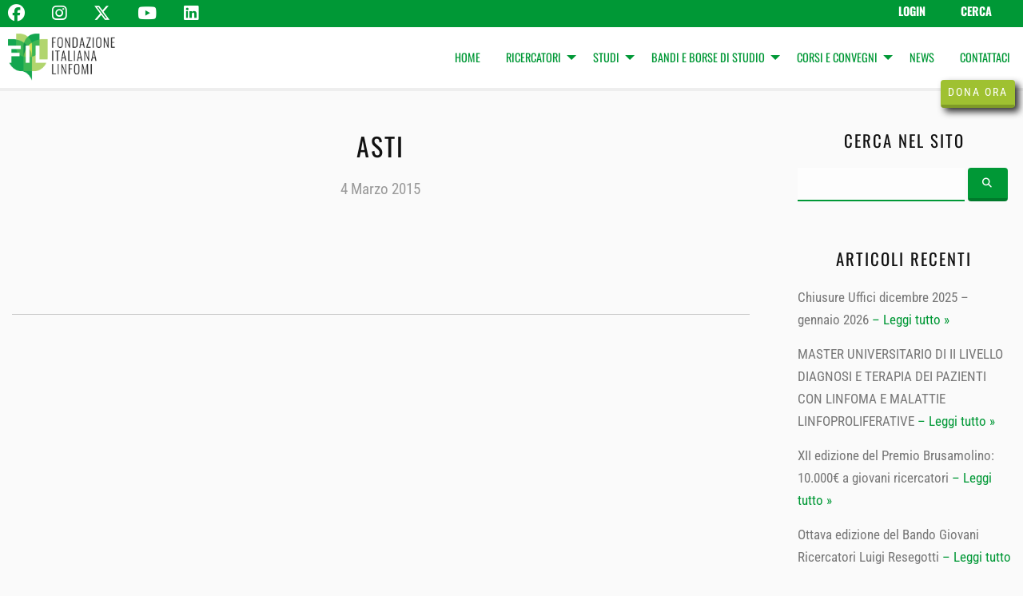

--- FILE ---
content_type: text/html; charset=UTF-8
request_url: https://ricercatori.filinf.it/centri/asti/
body_size: 71376
content:

<!doctype html>

  <html class="no-js"  lang="it-IT">

	<head>
		<meta charset="utf-8">
		
		<!-- Force IE to use the latest rendering engine available -->
		<meta http-equiv="X-UA-Compatible" content="IE=edge">

		<!-- Mobile Meta -->
		<meta name="viewport" content="width=device-width, initial-scale=1.0">
		<meta class="foundation-mq">
		
		<!-- If Site Icon isn't set in customizer -->
		        

		<link rel="pingback" href="https://ricercatori.filinf.it/xmlrpc.php">

		<title>Asti &#8211; Area Ricercatori FIL</title>
<meta name='robots' content='max-image-preview:large' />
<link rel='dns-prefetch' href='//cdn.iubenda.com' />
<link rel="alternate" type="application/rss+xml" title="Area Ricercatori FIL &raquo; Feed" href="https://ricercatori.filinf.it/feed/" />
<link rel="alternate" type="application/rss+xml" title="Area Ricercatori FIL &raquo; Feed dei commenti" href="https://ricercatori.filinf.it/comments/feed/" />
<link rel="alternate" title="oEmbed (JSON)" type="application/json+oembed" href="https://ricercatori.filinf.it/wp-json/oembed/1.0/embed?url=https%3A%2F%2Fricercatori.filinf.it%2Fcentri%2Fasti%2F" />
<link rel="alternate" title="oEmbed (XML)" type="text/xml+oembed" href="https://ricercatori.filinf.it/wp-json/oembed/1.0/embed?url=https%3A%2F%2Fricercatori.filinf.it%2Fcentri%2Fasti%2F&#038;format=xml" />

<style id="litespeed-ccss">.screen-reader-text{border:0;clip:rect(1px,1px,1px,1px);-webkit-clip-path:inset(50%);clip-path:inset(50%);height:1px;margin:-1px;overflow:hidden;padding:0;position:absolute;width:1px;word-wrap:normal!important}body{display:block}.searchandfilter ul{display:inline-block}.searchandfilter li{list-style:none;display:inline-block;padding-right:10px}html{font-family:sans-serif;line-height:1.15;-ms-text-size-adjust:100%;-webkit-text-size-adjust:100%}body{margin:0}article,footer,header,section{display:block}h1{font-size:2em;margin:.67em 0}hr{-webkit-box-sizing:content-box;box-sizing:content-box;height:0;overflow:visible}main{display:block}a{background-color:transparent;-webkit-text-decoration-skip:objects}img{border-style:none}button,input,select{font-family:sans-serif;font-size:100%;line-height:1.15;margin:0}button{overflow:visible}button,select{text-transform:none}[type=submit],button,html [type=button]{-webkit-appearance:button}[type=button]::-moz-focus-inner,[type=submit]::-moz-focus-inner,button::-moz-focus-inner{border-style:none;padding:0}[type=button]:-moz-focusring,[type=submit]:-moz-focusring,button:-moz-focusring{outline:1px dotted ButtonText}input{overflow:visible}[type=search]{-webkit-appearance:textfield;outline-offset:-2px}[type=search]::-webkit-search-cancel-button,[type=search]::-webkit-search-decoration{-webkit-appearance:none}::-webkit-file-upload-button{-webkit-appearance:button;font:inherit}.foundation-mq{font-family:"small=0em&medium=40em&large=64em&xlarge=75em&xxlarge=90em"}html{-webkit-box-sizing:border-box;box-sizing:border-box;font-size:100%}*,:after,:before{-webkit-box-sizing:inherit;box-sizing:inherit}body{margin:0;padding:0;background:#fefefe;font-family:"Helvetica Neue",Helvetica,Roboto,Arial,sans-serif;font-weight:400;line-height:1.5;color:#0a0a0a;-webkit-font-smoothing:antialiased;-moz-osx-font-smoothing:grayscale}img{display:inline-block;vertical-align:middle;max-width:100%;height:auto;-ms-interpolation-mode:bicubic}select{-webkit-box-sizing:border-box;box-sizing:border-box;width:100%;border-radius:0}button{padding:0;-webkit-appearance:none;-moz-appearance:none;appearance:none;border:0;border-radius:0;background:0 0;line-height:1}button,input,select{font-family:inherit}.grid-x{display:-webkit-box;display:-webkit-flex;display:-ms-flexbox;display:flex;-webkit-box-orient:horizontal;-webkit-box-direction:normal;-webkit-flex-flow:row wrap;-ms-flex-flow:row wrap;flex-flow:row wrap}.cell{-webkit-box-flex:0;-webkit-flex:0 0 auto;-ms-flex:0 0 auto;flex:0 0 auto;min-height:0;min-width:0;width:100%}.grid-x>.small-12,.grid-x>.small-5,.grid-x>.small-7{-webkit-flex-basis:auto;-ms-flex-preferred-size:auto;flex-basis:auto}@media print,screen and (min-width:40em){.grid-x>.medium-3,.grid-x>.medium-4,.grid-x>.medium-6,.grid-x>.medium-8,.grid-x>.medium-9{-webkit-flex-basis:auto;-ms-flex-preferred-size:auto;flex-basis:auto}}@media print,screen and (min-width:64em){.grid-x>.large-4,.grid-x>.large-5,.grid-x>.large-6,.grid-x>.large-7,.grid-x>.large-8{-webkit-flex-basis:auto;-ms-flex-preferred-size:auto;flex-basis:auto}}.grid-x>.small-5{width:41.66667%}.grid-x>.small-7{width:58.33333%}.grid-x>.small-12{width:100%}@media print,screen and (min-width:40em){.grid-x>.medium-3{width:25%}.grid-x>.medium-4{width:33.33333%}.grid-x>.medium-6{width:50%}.grid-x>.medium-8{width:66.66667%}.grid-x>.medium-9{width:75%}}@media print,screen and (min-width:64em){.grid-x>.large-4{width:33.33333%}.grid-x>.large-5{width:41.66667%}.grid-x>.large-6{width:50%}.grid-x>.large-7{width:58.33333%}.grid-x>.large-8{width:66.66667%}}.grid-margin-x{margin-left:-.625rem;margin-right:-.625rem}@media print,screen and (min-width:40em){.grid-margin-x{margin-left:-.9375rem;margin-right:-.9375rem}}.grid-margin-x>.cell{width:calc(100% - 1.25rem);margin-left:.625rem;margin-right:.625rem}@media print,screen and (min-width:40em){.grid-margin-x>.cell{width:calc(100% - 1.875rem);margin-left:.9375rem;margin-right:.9375rem}}.grid-margin-x>.small-12{width:calc(100% - 1.25rem)}@media print,screen and (min-width:40em){.grid-margin-x>.small-12{width:calc(100% - 1.875rem)}.grid-margin-x>.medium-4{width:calc(33.33333% - 1.875rem)}.grid-margin-x>.medium-8{width:calc(66.66667% - 1.875rem)}}@media print,screen and (min-width:64em){.grid-margin-x>.large-4{width:calc(33.33333% - 1.875rem)}.grid-margin-x>.large-8{width:calc(66.66667% - 1.875rem)}}.grid-padding-x .grid-padding-x{margin-right:-.625rem;margin-left:-.625rem}@media print,screen and (min-width:40em){.grid-padding-x .grid-padding-x{margin-right:-.9375rem;margin-left:-.9375rem}}.grid-padding-x>.cell{padding-right:.625rem;padding-left:.625rem}@media print,screen and (min-width:40em){.grid-padding-x>.cell{padding-right:.9375rem;padding-left:.9375rem}}.grid-padding-y>.cell{padding-top:.625rem;padding-bottom:.625rem}@media print,screen and (min-width:40em){.grid-padding-y>.cell{padding-top:.9375rem;padding-bottom:.9375rem}}div,form,h1,h4,li,p,ul{margin:0;padding:0}p{margin-bottom:1rem;font-size:inherit;line-height:1.6;text-rendering:optimizeLegibility}i{font-style:italic;line-height:inherit}h1,h4{font-family:"Helvetica Neue",Helvetica,Roboto,Arial,sans-serif;font-style:normal;font-weight:400;color:inherit;text-rendering:optimizeLegibility}h1{font-size:1.5rem;line-height:1.4;margin-top:0;margin-bottom:.5rem}h4{font-size:1.125rem;line-height:1.4;margin-top:0;margin-bottom:.5rem}@media print,screen and (min-width:40em){h1{font-size:3rem}h4{font-size:1.5625rem}}a{line-height:inherit;color:#1779ba;text-decoration:none}a img{border:0}hr{clear:both;max-width:75rem;height:0;margin:1.25rem auto;border-top:0;border-right:0;border-bottom:1px solid #cacaca;border-left:0}ul{margin-bottom:1rem;list-style-position:outside;line-height:1.6}li{font-size:inherit}ul{margin-left:1.25rem;list-style-type:disc}ul ul{margin-left:1.25rem;margin-bottom:0}.text-center{text-align:center}[type=search],[type=text]{display:block;-webkit-box-sizing:border-box;box-sizing:border-box;width:100%;height:2.4375rem;margin:0 0 1rem;padding:.5rem;border:1px solid #cacaca;border-radius:0;background-color:#fefefe;-webkit-box-shadow:inset 0 1px 2px rgba(10,10,10,.1);box-shadow:inset 0 1px 2px rgba(10,10,10,.1);font-family:inherit;font-size:1rem;font-weight:400;line-height:1.5;color:#0a0a0a;-webkit-appearance:none;-moz-appearance:none;appearance:none}input::-webkit-input-placeholder{color:#cacaca}input:-ms-input-placeholder{color:#cacaca}[type=button],[type=submit]{-webkit-appearance:none;-moz-appearance:none;appearance:none;border-radius:0}input[type=search]{-webkit-box-sizing:border-box;box-sizing:border-box}label{display:block;margin:0;font-size:.875rem;font-weight:400;line-height:1.8;color:#0a0a0a}select{height:2.4375rem;margin:0 0 1rem;padding:.5rem;-webkit-appearance:none;-moz-appearance:none;appearance:none;border:1px solid #cacaca;border-radius:0;background-color:#fefefe;font-family:inherit;font-size:1rem;font-weight:400;line-height:1.5;color:#0a0a0a;background-image:url("data:image/svg+xml;utf8,<svg xmlns='http://www.w3.org/2000/svg' version='1.1' width='32' height='24' viewBox='0 0 32 24'><polygon points='0,0 32,0 16,24' style='fill: rgb%28138, 138, 138%29'></polygon></svg>");-webkit-background-origin:content-box;background-origin:content-box;background-position:right -1rem center;background-repeat:no-repeat;-webkit-background-size:9px 6px;background-size:9px 6px;padding-right:1.5rem}@media screen and (min-width:0){select{background-image:url([data-uri])}}select::-ms-expand{display:none}.button{display:inline-block;vertical-align:middle;margin:0 0 1rem;font-family:inherit;padding:.85em 1em;-webkit-appearance:none;border:1px solid transparent;border-radius:0;font-size:.9rem;line-height:1;text-align:center;background-color:#1779ba;color:#fefefe}.button.small{font-size:.75rem}.button.secondary{background-color:#767676;color:#fefefe}.accordion-menu li{width:100%}.accordion-menu a{padding:.7rem 1rem}.menu{padding:0;margin:0;list-style:none;position:relative;display:-webkit-box;display:-webkit-flex;display:-ms-flexbox;display:flex;-webkit-flex-wrap:wrap;-ms-flex-wrap:wrap;flex-wrap:wrap}.menu a{line-height:1;text-decoration:none;display:block;padding:.7rem 1rem}.menu a{margin-bottom:0}.menu{-webkit-flex-wrap:wrap;-ms-flex-wrap:wrap;flex-wrap:wrap;-webkit-box-orient:horizontal;-webkit-box-direction:normal;-webkit-flex-direction:row;-ms-flex-direction:row;flex-direction:row}.menu.vertical{-webkit-flex-wrap:nowrap;-ms-flex-wrap:nowrap;flex-wrap:nowrap;-webkit-box-orient:vertical;-webkit-box-direction:normal;-webkit-flex-direction:column;-ms-flex-direction:column;flex-direction:column}@media print,screen and (min-width:40em){.menu.medium-horizontal{-webkit-flex-wrap:wrap;-ms-flex-wrap:wrap;flex-wrap:wrap;-webkit-box-orient:horizontal;-webkit-box-direction:normal;-webkit-flex-direction:row;-ms-flex-direction:row;flex-direction:row}}.no-js [data-responsive-menu] ul{display:none}.dropdown-pane{position:absolute;z-index:10;width:300px;padding:1rem;visibility:hidden;display:none;border:1px solid #cacaca;border-radius:0;background-color:#fefefe;font-size:1rem}.off-canvas-wrapper{position:relative;overflow:hidden}.off-canvas{position:fixed;z-index:12;-webkit-backface-visibility:hidden;backface-visibility:hidden;background:#e6e6e6}.position-right{top:0;right:0;height:100%;overflow-y:auto;width:250px;-webkit-transform:translateX(250px);-ms-transform:translateX(250px);transform:translateX(250px)}.off-canvas-content{-webkit-transform:none;-ms-transform:none;transform:none;-webkit-backface-visibility:hidden;backface-visibility:hidden}.top-bar{display:-webkit-box;display:-webkit-flex;display:-ms-flexbox;display:flex;-webkit-flex-wrap:nowrap;-ms-flex-wrap:nowrap;flex-wrap:nowrap;-webkit-box-pack:justify;-webkit-justify-content:space-between;-ms-flex-pack:justify;justify-content:space-between;-webkit-box-align:center;-webkit-align-items:center;-ms-flex-align:center;align-items:center;padding:.5rem;-webkit-flex-wrap:wrap;-ms-flex-wrap:wrap;flex-wrap:wrap}.top-bar,.top-bar ul{background-color:#e6e6e6}.top-bar .top-bar-left,.top-bar .top-bar-right{-webkit-box-flex:0;-webkit-flex:0 0 100%;-ms-flex:0 0 100%;flex:0 0 100%;max-width:100%}@media print,screen and (min-width:40em){.top-bar{-webkit-flex-wrap:nowrap;-ms-flex-wrap:nowrap;flex-wrap:nowrap}.top-bar .top-bar-left{-webkit-box-flex:1;-webkit-flex:1 1 auto;-ms-flex:1 1 auto;flex:1 1 auto;margin-right:auto}.top-bar .top-bar-right{-webkit-box-flex:0;-webkit-flex:0 1 auto;-ms-flex:0 1 auto;flex:0 1 auto;margin-left:auto}}.top-bar-left,.top-bar-right{-webkit-box-flex:0;-webkit-flex:0 0 auto;-ms-flex:0 0 auto;flex:0 0 auto}@media screen and (max-width:0em),screen and (min-width:40em){.show-for-small-only{display:none!important}}@media screen and (max-width:39.9375em){.show-for-medium{display:none!important}}.float-left{float:left!important}.float-right{float:right!important}.align-top{-webkit-box-align:start;-webkit-align-items:flex-start;-ms-flex-align:start;align-items:flex-start}body{background:#fafafa}body,p,a,ul,li{font-family:'Roboto Condensed',sans-serif}h1,h4{font-family:'Oswald',sans-serif}h1,h4{color:#111;line-height:1.1em;letter-spacing:2px;text-transform:uppercase;text-align:center;padding-top:15px;padding-bottom:15px}h1{font-size:2em}h4{font-size:1.3em}body,p,ul{font-size:1.1em;color:#111;line-height:1.5em}p{text-align:justify}a{color:#009836}button,.button{color:#fff;font-size:1.2rem;letter-spacing:2px;text-transform:uppercase;border-radius:4px;border-bottom:4px solid rgba(0,0,0,.2);background-color:#009836}header.header{position:fixed;top:0;width:100%;border-bottom:solid 4px #eee;background-color:#fff;z-index:9900}#social-login-bar{display:block;width:100%;height:auto;margin:0 auto;overflow:hidden;background-color:#009836}#social-login-bar ul,#social-login-bar a{font-family:'Oswald',sans-serif;margin:0}#social-login-bar ul li{list-style:none;display:inline-block}#social-login-bar ul#primaryBar{text-align:left}#social-login-bar ul#primaryBar li{margin-left:10px}@media only screen and (max-width:48em){#social-login-bar ul#primaryBar li{margin-left:0}}@media only screen and (max-width:320px){#social-login-bar ul#primaryBar li{font-size:1em;margin-right:4px;padding:5px 0}}#social-login-bar ul#secondaryBar{text-align:right}#social-login-bar ul#secondaryBar li{margin-right:10px;overflow:hidden}@media only screen and (max-width:48em){#social-login-bar ul#secondaryBar li{margin-left:0}}@media only screen and (max-width:320px){#social-login-bar ul#secondaryBar li{margin-right:7px}}#social-login-bar .social_icon{padding:5px 15px 5px 0}@media only screen and (max-width:48em){#social-login-bar .social_icon{padding:5px}}#social-login-bar .social_icon i{color:#fff;font-size:1.1em;line-height:.75em;vertical-align:-15%;padding:5px 5px 5px 0}@media only screen and (max-width:48em){#social-login-bar .social_icon i{font-size:.9em;padding:5px 0}}#social-login-bar a.linkbut{color:#fff;font-family:'Oswald',sans-serif;font-size:.9rem;font-weight:700;line-height:1em;text-transform:uppercase;padding:2px 15px;background-color:transparent}#social-login-bar ul#secondaryBar a i{color:#fff;font-size:1.1em;line-height:.75em;vertical-align:-15%;padding:7px}@media only screen and (max-width:48em){#social-login-bar ul#secondaryBar a i{padding:5px 3px}}@media only screen and (max-width:360px){#social-login-bar ul#secondaryBar a i{font-size:.9em;padding:5px 2px}}#donation_in_header{position:absolute;font-size:.9rem;padding:.5rem;top:60px;right:10px;background-color:#9fc131;box-shadow:5px 5px 8px #333;z-index:9999}@media only screen and (min-width:1600px){#donation_in_header{right:5em}}@media only screen and (max-width:1440px){#donation_in_header{top:100px;right:10px}}@media only screen and (max-width:40em){#donation_in_header{top:60px;right:auto;left:5px;box-shadow:none}}@media only screen and (max-width:320px){#donation_in_header{top:60px;right:auto;left:1px;box-shadow:none;letter-spacing:normal}}.top-bar{max-width:1200px;margin:0 auto;padding:.5rem 0}.top-bar,.top-bar ul{background-color:transparent!important}@media screen and (max-width:40em){#sitelogo{display:block;padding:0;text-align:center}}#sitelogo a{padding:0 0 0 10px}#sitelogo img{max-height:60px}.menu a{color:#009836;font-family:'Oswald',sans-serif;font-size:.9rem;text-transform:uppercase;background-color:transparent}ul.menu li a:after{border-color:#009836 transparent transparent!important}@media screen and (max-width:64em){a.mobilemenubutton{position:fixed!important;color:#009836!important;width:auto;height:35px;top:50px;left:auto;right:7px;padding:7px;background-color:#fff;-webkit-appearance:none;-moz-appearance:none;appearance:none}a.mobilemenubutton:after{display:none!important}a.mobilemenubutton i{font-size:2em}}.off-canvas{background-color:#009836!important}.off-canvas .menu a{color:#fff}.off-canvas ul.menu li a:after{border-color:#fff transparent transparent!important}#secondaryBar #search-dropdown-mob{top:40px!important;left:0!important;z-index:99999}.box-content,#news,.entry-content{max-width:1200px;margin:0 auto;overflow:hidden}.byline{color:#999}footer p{font-size:.8em;line-height:1.6em;margin:0;padding:0;color:#fff!important}input[type=submit]{display:block;width:100%;color:#fff;text-transform:uppercase;padding:.5em 2em;border-radius:0;background-color:#009836;margin-top:20px;border-top:0!important;border-left:0!important;border-right:0!important;border-image:initial}.fa,.fab,.fas{-moz-osx-font-smoothing:grayscale;-webkit-font-smoothing:antialiased;display:inline-block;font-style:normal;font-variant:normal;text-rendering:auto;line-height:1}.fa-bars:before{content:"\f0c9"}.fa-facebook:before{content:"\f09a"}.fa-linkedin:before{content:"\f08c"}.fa-search:before{content:"\f002"}.fa-twitter-square:before{content:"\f081"}.fa-youtube:before{content:"\f167"}.fab{font-family:"Font Awesome 5 Brands"}.fa,.fas{font-family:"Font Awesome 5 Free"}.fa,.fas{font-weight:900}#news{margin-top:150px}#news .single-title{font-size:2rem}.sidebar li{list-style:none}.sidebar .widget{margin-bottom:30px}.widget ul{margin:0}.widget_recent_entries li{padding-bottom:15px}.widget_recent_entries li a{color:#777;font-size:.9em}.widget_recent_entries li a:after{content:" – Leggi tutto BB";color:#009836}.sidebar .widget_search{overflow:hidden}.customized_sidebar{display:block;position:relative;padding-top:40px}#searchform input{float:left;width:calc(100% - 58px);margin-right:4px;font-size:1em;height:2.6rem;padding:.5rem;border:0;border-bottom:2px solid #009836;border-radius:0;box-shadow:none;background-color:rgba(255,255,255,.5)}#searchform #searchsubmit{float:left;width:50px;height:2.6rem;padding:.5rem;background-color:#009836}.searchandfilter li{min-width:200px;list-style:none;display:inline-block;padding-right:10px}.sidebar .searchandfilter li{width:100%}</style><link rel="preload" data-asynced="1" data-optimized="2" as="style" onload="this.onload=null;this.rel='stylesheet'" href="https://ricercatori.filinf.it/wp-content/litespeed/css/84af4227abcda35bb1f9c4775297f755.css?ver=457ab" /><script>!function(a){"use strict";var b=function(b,c,d){function e(a){return h.body?a():void setTimeout(function(){e(a)})}function f(){i.addEventListener&&i.removeEventListener("load",f),i.media=d||"all"}var g,h=a.document,i=h.createElement("link");if(c)g=c;else{var j=(h.body||h.getElementsByTagName("head")[0]).childNodes;g=j[j.length-1]}var k=h.styleSheets;i.rel="stylesheet",i.href=b,i.media="only x",e(function(){g.parentNode.insertBefore(i,c?g:g.nextSibling)});var l=function(a){for(var b=i.href,c=k.length;c--;)if(k[c].href===b)return a();setTimeout(function(){l(a)})};return i.addEventListener&&i.addEventListener("load",f),i.onloadcssdefined=l,l(f),i};"undefined"!=typeof exports?exports.loadCSS=b:a.loadCSS=b}("undefined"!=typeof global?global:this);!function(a){if(a.loadCSS){var b=loadCSS.relpreload={};if(b.support=function(){try{return a.document.createElement("link").relList.supports("preload")}catch(b){return!1}},b.poly=function(){for(var b=a.document.getElementsByTagName("link"),c=0;c<b.length;c++){var d=b[c];"preload"===d.rel&&"style"===d.getAttribute("as")&&(a.loadCSS(d.href,d,d.getAttribute("media")),d.rel=null)}},!b.support()){b.poly();var c=a.setInterval(b.poly,300);a.addEventListener&&a.addEventListener("load",function(){b.poly(),a.clearInterval(c)}),a.attachEvent&&a.attachEvent("onload",function(){a.clearInterval(c)})}}}(this);</script>









<script data-optimized="1"  type="text/javascript" class=" _iub_cs_skip" type="text/javascript" id="iubenda-head-inline-scripts-0">var _iub=_iub||[];_iub.csConfiguration={"invalidateConsentWithoutLog":!0,"whitelabel":!1,"lang":"it","siteId":937491,"consentOnContinuedBrowsing":!1,"perPurposeConsent":!0,"cookiePolicyId":8249679,"banner":{"position":"float-bottom-right","textColor":"#9fc131","backgroundColor":"#444444","fontSize":".8rem","closeButtonRejects":!0,"rejectButtonColor":"#9fc131","rejectButtonCaptionColor":"white","acceptButtonDisplay":!0,"acceptButtonColor":"#9fc131","acceptButtonCaptionColor":"white","customizeButtonDisplay":!0,"customizeButtonColor":"#9fc131","customizeButtonCaptionColor":"white","rejectButtonDisplay":!0,"listPurposes":!0,"explicitWithdrawal":!0}}</script>
<script data-optimized="1"  type="text/javascript" charset="UTF-8" async="" class=" _iub_cs_skip" type="text/javascript" src="https://ricercatori.filinf.it/wp-content/litespeed/js/b68f0ab3f79ee322eca237d88108bb03.js?ver=8bb03" id="iubenda-head-scripts-0-js"></script>
<script type="text/javascript" src="https://ricercatori.filinf.it/wp-includes/js/jquery/jquery.min.js?ver=3.7.1" id="jquery-core-js"></script>
<script data-optimized="1" type="text/javascript" src="https://ricercatori.filinf.it/wp-content/litespeed/js/95340a5b31f77d3706c54d88ebfe6690.js?ver=21347" id="jquery-migrate-js"></script>
<link rel="https://api.w.org/" href="https://ricercatori.filinf.it/wp-json/" /><link rel="alternate" title="JSON" type="application/json" href="https://ricercatori.filinf.it/wp-json/wp/v2/centri/7993" /><link rel="canonical" href="https://ricercatori.filinf.it/centri/asti/" />
<link rel='shortlink' href='https://ricercatori.filinf.it/?p=7993' />
<script data-optimized="1" src="https://ricercatori.filinf.it/wp-content/litespeed/js/fd5a284c412435ec333cdd5651ececed.js?ver=ceced" crossorigin="anonymous"></script><link rel="icon" href="https://ricercatori.filinf.it/wp-content/uploads/cropped-logo-filinf-32x32.png" sizes="32x32" />
<link rel="icon" href="https://ricercatori.filinf.it/wp-content/uploads/cropped-logo-filinf-192x192.png" sizes="192x192" />
<link rel="apple-touch-icon" href="https://ricercatori.filinf.it/wp-content/uploads/cropped-logo-filinf-180x180.png" />
<meta name="msapplication-TileImage" content="https://ricercatori.filinf.it/wp-content/uploads/cropped-logo-filinf-270x270.png" />
        
        
        <!-- CSS ALL PAGES -->
        

		
		<meta name="google-site-verification" content="xKHxczUVTTL7aM1lZG-MR9WVUIV0S5b7qyyCGuIHKvA" />

	</head>
			
	<body class="wp-singular centri-template-default single single-centri postid-7993 wp-custom-logo wp-theme-JointsWP-CSS-master">

		<div class="off-canvas-wrapper">
			
			<!-- Load off-canvas container. Feel free to remove if not using. -->			
			
<div class="off-canvas position-right" id="off-canvas" data-off-canvas>
	<ul id="menu-main-menu-it" class="vertical menu accordion-menu" data-accordion-menu><li id="menu-item-8156" class="menu-item menu-item-type-custom menu-item-object-custom menu-item-8156"><a href="https://filinf.it">Home</a></li>
<li id="menu-item-8526" class="menu-item menu-item-type-post_type menu-item-object-page menu-item-home menu-item-has-children menu-item-8526"><a href="https://ricercatori.filinf.it/">Ricercatori</a>
<ul class="vertical menu">
	<li id="menu-item-8161" class="menu-item menu-item-type-post_type menu-item-object-page menu-item-8161"><a href="https://ricercatori.filinf.it/fondazione/come-aderire/">Aderisci</a></li>
	<li id="menu-item-8162" class="menu-item menu-item-type-custom menu-item-object-custom menu-item-8162"><a href="https://goo.gl/forms/FFBHcol2PAgD8Kyy2">Segnalazioni &#038; Reclami</a></li>
	<li id="menu-item-9620" class="menu-item menu-item-type-post_type menu-item-object-page menu-item-9620"><a href="https://ricercatori.filinf.it/fondazione/strumenti-per-il-personale-sanitario/">Strumenti per il personale sanitario</a></li>
	<li id="menu-item-8497" class="menu-item menu-item-type-post_type menu-item-object-page menu-item-8497"><a href="https://ricercatori.filinf.it/area-socio/">Area Socio</a></li>
</ul>
</li>
<li id="menu-item-8498" class="menu-item menu-item-type-post_type menu-item-object-page menu-item-has-children menu-item-8498"><a href="https://ricercatori.filinf.it/studi-clinici/">Studi</a>
<ul class="vertical menu">
	<li id="menu-item-8499" class="menu-item menu-item-type-post_type menu-item-object-page menu-item-8499"><a href="https://ricercatori.filinf.it/studi-clinici/">Cerca Studi</a></li>
	<li id="menu-item-8505" class="menu-item menu-item-type-custom menu-item-object-custom menu-item-8505"><a href="https://ricercatori.filinf.it/studi/car-t-2/">Studio CAR T-SIE</a></li>
	<li id="menu-item-8503" class="menu-item menu-item-type-post_type menu-item-object-page menu-item-8503"><a href="https://ricercatori.filinf.it/studi-clinici/proporre-uno-studio/">Proporre uno Studio</a></li>
	<li id="menu-item-8501" class="menu-item menu-item-type-post_type menu-item-object-page menu-item-8501"><a href="https://ricercatori.filinf.it/studi-clinici/adesione-studi-fil/">ADESIONE DEI CENTRI AGLI STUDI FIL</a></li>
	<li id="menu-item-8502" class="menu-item menu-item-type-post_type menu-item-object-page menu-item-8502"><a href="https://ricercatori.filinf.it/studi-clinici/booklet/">Booklet</a></li>
	<li id="menu-item-8500" class="menu-item menu-item-type-post_type menu-item-object-page menu-item-8500"><a href="https://ricercatori.filinf.it/farmacovigilanza/">Farmacovigilanza</a></li>
	<li id="menu-item-8504" class="menu-item menu-item-type-post_type menu-item-object-page menu-item-8504"><a href="https://ricercatori.filinf.it/studi-clinici/pubblicazioni-scientifiche/">Pubblicazioni Scientifiche</a></li>
</ul>
</li>
<li id="menu-item-10270" class="menu-item menu-item-type-custom menu-item-object-custom menu-item-has-children menu-item-10270"><a href="#">Bandi e Borse di studio</a>
<ul class="vertical menu">
	<li id="menu-item-10269" class="menu-item menu-item-type-post_type menu-item-object-page menu-item-10269"><a href="https://ricercatori.filinf.it/bando-giovani-ricercatori/">Bando Giovani Ricercatori</a></li>
	<li id="menu-item-10328" class="menu-item menu-item-type-post_type menu-item-object-page menu-item-10328"><a href="https://ricercatori.filinf.it/premio-brusamolino/">Premio in ricordo del dott. Ercole Brusamolino</a></li>
</ul>
</li>
<li id="menu-item-8159" class="menu-item menu-item-type-post_type menu-item-object-page menu-item-has-children menu-item-8159"><a href="https://ricercatori.filinf.it/eventi-news/">Corsi e Convegni</a>
<ul class="vertical menu">
	<li id="menu-item-8510" class="menu-item menu-item-type-post_type menu-item-object-page menu-item-8510"><a href="https://ricercatori.filinf.it/corsi-fil/">Corsi FIL</a></li>
	<li id="menu-item-8509" class="menu-item menu-item-type-post_type menu-item-object-page menu-item-has-children menu-item-8509"><a href="https://ricercatori.filinf.it/riunioni-plenarie/">Riunioni plenarie</a>
	<ul class="vertical menu">
		<li id="menu-item-10412" class="menu-item menu-item-type-post_type menu-item-object-page menu-item-10412"><a href="https://ricercatori.filinf.it/riunione-plenaria-2025-ancona/">Riunione Plenaria 2025 – Ancona</a></li>
		<li id="menu-item-10065" class="menu-item menu-item-type-post_type menu-item-object-page menu-item-10065"><a href="https://ricercatori.filinf.it/riunione-plenaria-2024/">Riunione Plenaria 2024 &#8211; Verona</a></li>
		<li id="menu-item-9647" class="menu-item menu-item-type-post_type menu-item-object-page menu-item-9647"><a href="https://ricercatori.filinf.it/riunione-plenaria-2023/">Riunione Plenaria 2023 &#8211; Bari</a></li>
		<li id="menu-item-9074" class="menu-item menu-item-type-post_type menu-item-object-page menu-item-9074"><a href="https://ricercatori.filinf.it/riunione-plenaria-2022/">Riunione Plenaria 2022 &#8211; Napoli</a></li>
		<li id="menu-item-8681" class="menu-item menu-item-type-post_type menu-item-object-page menu-item-8681"><a href="https://ricercatori.filinf.it/riunione-plenaria-2021/">Riunione Plenaria 2021 &#8211; Bologna</a></li>
		<li id="menu-item-8601" class="menu-item menu-item-type-post_type menu-item-object-page menu-item-8601"><a href="https://ricercatori.filinf.it/riunioni-plenarie/riunione-plenaria-2020/">Riunione Plenaria 2020 &#8211; Web</a></li>
		<li id="menu-item-8511" class="menu-item menu-item-type-post_type menu-item-object-page menu-item-8511"><a href="https://ricercatori.filinf.it/riunioni-plenarie/2019rp/">Riunione plenaria 2019 &#8211; Rimini</a></li>
		<li id="menu-item-8512" class="menu-item menu-item-type-post_type menu-item-object-page menu-item-8512"><a href="https://ricercatori.filinf.it/riunioni-plenarie/2018rp/">Riunione plenaria 2018 &#8211; Rimini</a></li>
		<li id="menu-item-8513" class="menu-item menu-item-type-post_type menu-item-object-page menu-item-8513"><a href="https://ricercatori.filinf.it/riunioni-plenarie/2017rp/">Riunione Plenaria 2017 &#8211; Brescia</a></li>
		<li id="menu-item-8514" class="menu-item menu-item-type-post_type menu-item-object-page menu-item-8514"><a href="https://ricercatori.filinf.it/riunioni-plenarie/2016rp/">Riunione Plenaria 2016 &#8211; Roma</a></li>
		<li id="menu-item-8515" class="menu-item menu-item-type-post_type menu-item-object-page menu-item-8515"><a href="https://ricercatori.filinf.it/riunioni-plenarie/2015rp/">Riunione Plenaria 2015 &#8211; Napoli</a></li>
		<li id="menu-item-8516" class="menu-item menu-item-type-post_type menu-item-object-page menu-item-8516"><a href="https://ricercatori.filinf.it/riunioni-plenarie/2014rp/">Riunione Plenaria 2014 &#8211; Rimini</a></li>
		<li id="menu-item-8517" class="menu-item menu-item-type-post_type menu-item-object-page menu-item-8517"><a href="https://ricercatori.filinf.it/riunioni-plenarie/2013rp/">Riunione Plenaria 2013 &#8211; Modena</a></li>
		<li id="menu-item-8518" class="menu-item menu-item-type-post_type menu-item-object-page menu-item-8518"><a href="https://ricercatori.filinf.it/riunioni-plenarie/2012rp/">Riunione Plenaria 2012 &#8211; Padova</a></li>
	</ul>
</li>
	<li id="menu-item-8508" class="menu-item menu-item-type-post_type menu-item-object-page menu-item-8508"><a href="https://ricercatori.filinf.it/patrocini/">Convegni patrocinati FIL</a></li>
	<li id="menu-item-9391" class="menu-item menu-item-type-post_type menu-item-object-page menu-item-9391"><a href="https://ricercatori.filinf.it/lezioni-sui-linfomi-cutanei/">Lezioni sui linfomi cutanei</a></li>
</ul>
</li>
<li id="menu-item-8749" class="menu-item menu-item-type-post_type menu-item-object-page menu-item-8749"><a href="https://ricercatori.filinf.it/news/">News</a></li>
<li id="menu-item-8160" class="menu-item menu-item-type-custom menu-item-object-custom menu-item-8160"><a href="https://www.filinf.it/contattaci">Contattaci</a></li>
</ul></div>			
			<div class="off-canvas-content" data-off-canvas-content>
				
				<header class="header" role="banner">
							
					 <!-- This navs will be applied to the topbar, above all content 
						  To see additional nav styles, visit the /parts directory -->
					             
<div id="social-login-bar" >
    <div class="box-content">
        
        <div class="grid-x">

            <!-- Left Nav Section -->
            <ul id="primaryBar" class="small-5 medium-3 large-5 cell">
                <li><a class="social_icon" target="_blank" href="https://www.facebook.com/FondazioneItalianaLinfomi"><i class="fab fa-facebook"></i></a></li>
                <li><a class="social_icon" target="_blank" href="https://www.instagram.com/fondazioneitalianalinfomi/"><i class="fab fa-instagram"></i></a></li>
                <li><a class="social_icon" target="_blank" href="https://x.com/FIL_ETS"><i class="fa-brands fa-x-twitter"></i></a></li>
                <li><a class="social_icon" target="_blank" href="https://www.youtube.com/c/FondazioneItalianaLinfomiOnlus"><i class="fab fa-youtube"></i></a></li>
                <li><a class="social_icon" target="_blank" href="https://www.linkedin.com/company/fil-fondazione-italiana-linfomi"><i class="fab fa-linkedin"></i></a></li>
            </ul>


            <!-- Right Nav Section -->
            <ul id="secondaryBar" class="small-7 medium-9 large-7 cell">
                
                
            
                                    <li class=""><a class="linkbut" href="https://ricercatori.filinf.it/admin/">Login</a></li>

                
            

            <!-- Desktop -->
                <!-- Pulsante CERCA -->
                <li class="show-for-medium" type="" data-toggle="search-dropdown-desk">
                    <a class="search-btn-slide linkbut" href="#">Cerca</a>
                </li>
                <!-- Box CERCA -->
                <div class="dropdown-pane" id="search-dropdown-desk" data-dropdown data-hover="true" data-hover-pane="true">
                    <form role="search" method="get" class="search-form" action="https://ricercatori.filinf.it/">
                        <label>
                            <span class="screen-reader-text">Cerca:</span>
                            <input type="search" class="search-field" placeholder="Cerca..." value="" name="s" title="Cerca:" />
                        </label>
                        <input type="submit" class="search-submit button" value="Cerca" />
                    </form>
                </div><!-- Fine CERCA -->
                <li id="wpml_menu_desk" class="show-for-medium"></li>
                
                
            <!-- Mobile -->
                <!-- Pulsante CERCA -->
                <li class="show-for-small-only" type="" data-toggle="search-dropdown-mob">
                    <a class="search-btn-slide" href="#"><i class="fa fa-search" aria-hidden="true"></i></a>
                </li>
                <!-- Box CERCA -->
                <div class="dropdown-pane" id="search-dropdown-mob" data-dropdown data-hover="true" data-hover-pane="true">
                    <form role="search" method="get" class="search-form" action="https://ricercatori.filinf.it/">
                        <label>
                            <span class="screen-reader-text">Cerca:</span>
                            <input type="search" class="search-field" placeholder="Cerca..." value="" name="s" title="Cerca:" />
                        </label>
                    </form>
                </div><!-- Fine CERCA -->
                
            </ul>
            
        </div>
    
    </div>
</div>




    <div class="top-bar" id="top-bar-menu">
        <a id="donation_in_header" class="button" href="https://filinf.it/dona-ora/">Dona ora</a>
        <div class="top-bar-left float-left">
            <ul id="sitelogo" class="menu">
                <li>
                    <a href="https://filinf.it">
                        <!--<img alt="Area Ricercatori FIL" src="https://ricercatori.filinf.it/wp-content/themes/JointsWP-CSS-master/assets/images/logo-filinf-web_2.png">-->
                        <img data-lazyloaded="1" src="[data-uri]" alt="FIL" data-src="https://ricercatori.filinf.it/wp-content/themes/JointsWP-CSS-master/assets/images/logo-filinf-web_2.png"><noscript><img alt="FIL" src="https://ricercatori.filinf.it/wp-content/themes/JointsWP-CSS-master/assets/images/logo-filinf-web_2.png"></noscript>
                                            </a>
                </li>
            </ul>
        </div>
        <div class="top-bar-right show-for-medium">
            <ul id="menu-main-menu-it-1" class="medium-horizontal menu" data-responsive-menu="accordion medium-dropdown"><li class="menu-item menu-item-type-custom menu-item-object-custom menu-item-8156"><a href="https://filinf.it">Home</a></li>
<li class="menu-item menu-item-type-post_type menu-item-object-page menu-item-home menu-item-has-children menu-item-8526"><a href="https://ricercatori.filinf.it/">Ricercatori</a>
<ul class="menu">
	<li class="menu-item menu-item-type-post_type menu-item-object-page menu-item-8161"><a href="https://ricercatori.filinf.it/fondazione/come-aderire/">Aderisci</a></li>
	<li class="menu-item menu-item-type-custom menu-item-object-custom menu-item-8162"><a href="https://goo.gl/forms/FFBHcol2PAgD8Kyy2">Segnalazioni &#038; Reclami</a></li>
	<li class="menu-item menu-item-type-post_type menu-item-object-page menu-item-9620"><a href="https://ricercatori.filinf.it/fondazione/strumenti-per-il-personale-sanitario/">Strumenti per il personale sanitario</a></li>
	<li class="menu-item menu-item-type-post_type menu-item-object-page menu-item-8497"><a href="https://ricercatori.filinf.it/area-socio/">Area Socio</a></li>
</ul>
</li>
<li class="menu-item menu-item-type-post_type menu-item-object-page menu-item-has-children menu-item-8498"><a href="https://ricercatori.filinf.it/studi-clinici/">Studi</a>
<ul class="menu">
	<li class="menu-item menu-item-type-post_type menu-item-object-page menu-item-8499"><a href="https://ricercatori.filinf.it/studi-clinici/">Cerca Studi</a></li>
	<li class="menu-item menu-item-type-custom menu-item-object-custom menu-item-8505"><a href="https://ricercatori.filinf.it/studi/car-t-2/">Studio CAR T-SIE</a></li>
	<li class="menu-item menu-item-type-post_type menu-item-object-page menu-item-8503"><a href="https://ricercatori.filinf.it/studi-clinici/proporre-uno-studio/">Proporre uno Studio</a></li>
	<li class="menu-item menu-item-type-post_type menu-item-object-page menu-item-8501"><a href="https://ricercatori.filinf.it/studi-clinici/adesione-studi-fil/">ADESIONE DEI CENTRI AGLI STUDI FIL</a></li>
	<li class="menu-item menu-item-type-post_type menu-item-object-page menu-item-8502"><a href="https://ricercatori.filinf.it/studi-clinici/booklet/">Booklet</a></li>
	<li class="menu-item menu-item-type-post_type menu-item-object-page menu-item-8500"><a href="https://ricercatori.filinf.it/farmacovigilanza/">Farmacovigilanza</a></li>
	<li class="menu-item menu-item-type-post_type menu-item-object-page menu-item-8504"><a href="https://ricercatori.filinf.it/studi-clinici/pubblicazioni-scientifiche/">Pubblicazioni Scientifiche</a></li>
</ul>
</li>
<li class="menu-item menu-item-type-custom menu-item-object-custom menu-item-has-children menu-item-10270"><a href="#">Bandi e Borse di studio</a>
<ul class="menu">
	<li class="menu-item menu-item-type-post_type menu-item-object-page menu-item-10269"><a href="https://ricercatori.filinf.it/bando-giovani-ricercatori/">Bando Giovani Ricercatori</a></li>
	<li class="menu-item menu-item-type-post_type menu-item-object-page menu-item-10328"><a href="https://ricercatori.filinf.it/premio-brusamolino/">Premio in ricordo del dott. Ercole Brusamolino</a></li>
</ul>
</li>
<li class="menu-item menu-item-type-post_type menu-item-object-page menu-item-has-children menu-item-8159"><a href="https://ricercatori.filinf.it/eventi-news/">Corsi e Convegni</a>
<ul class="menu">
	<li class="menu-item menu-item-type-post_type menu-item-object-page menu-item-8510"><a href="https://ricercatori.filinf.it/corsi-fil/">Corsi FIL</a></li>
	<li class="menu-item menu-item-type-post_type menu-item-object-page menu-item-has-children menu-item-8509"><a href="https://ricercatori.filinf.it/riunioni-plenarie/">Riunioni plenarie</a>
	<ul class="menu">
		<li class="menu-item menu-item-type-post_type menu-item-object-page menu-item-10412"><a href="https://ricercatori.filinf.it/riunione-plenaria-2025-ancona/">Riunione Plenaria 2025 – Ancona</a></li>
		<li class="menu-item menu-item-type-post_type menu-item-object-page menu-item-10065"><a href="https://ricercatori.filinf.it/riunione-plenaria-2024/">Riunione Plenaria 2024 &#8211; Verona</a></li>
		<li class="menu-item menu-item-type-post_type menu-item-object-page menu-item-9647"><a href="https://ricercatori.filinf.it/riunione-plenaria-2023/">Riunione Plenaria 2023 &#8211; Bari</a></li>
		<li class="menu-item menu-item-type-post_type menu-item-object-page menu-item-9074"><a href="https://ricercatori.filinf.it/riunione-plenaria-2022/">Riunione Plenaria 2022 &#8211; Napoli</a></li>
		<li class="menu-item menu-item-type-post_type menu-item-object-page menu-item-8681"><a href="https://ricercatori.filinf.it/riunione-plenaria-2021/">Riunione Plenaria 2021 &#8211; Bologna</a></li>
		<li class="menu-item menu-item-type-post_type menu-item-object-page menu-item-8601"><a href="https://ricercatori.filinf.it/riunioni-plenarie/riunione-plenaria-2020/">Riunione Plenaria 2020 &#8211; Web</a></li>
		<li class="menu-item menu-item-type-post_type menu-item-object-page menu-item-8511"><a href="https://ricercatori.filinf.it/riunioni-plenarie/2019rp/">Riunione plenaria 2019 &#8211; Rimini</a></li>
		<li class="menu-item menu-item-type-post_type menu-item-object-page menu-item-8512"><a href="https://ricercatori.filinf.it/riunioni-plenarie/2018rp/">Riunione plenaria 2018 &#8211; Rimini</a></li>
		<li class="menu-item menu-item-type-post_type menu-item-object-page menu-item-8513"><a href="https://ricercatori.filinf.it/riunioni-plenarie/2017rp/">Riunione Plenaria 2017 &#8211; Brescia</a></li>
		<li class="menu-item menu-item-type-post_type menu-item-object-page menu-item-8514"><a href="https://ricercatori.filinf.it/riunioni-plenarie/2016rp/">Riunione Plenaria 2016 &#8211; Roma</a></li>
		<li class="menu-item menu-item-type-post_type menu-item-object-page menu-item-8515"><a href="https://ricercatori.filinf.it/riunioni-plenarie/2015rp/">Riunione Plenaria 2015 &#8211; Napoli</a></li>
		<li class="menu-item menu-item-type-post_type menu-item-object-page menu-item-8516"><a href="https://ricercatori.filinf.it/riunioni-plenarie/2014rp/">Riunione Plenaria 2014 &#8211; Rimini</a></li>
		<li class="menu-item menu-item-type-post_type menu-item-object-page menu-item-8517"><a href="https://ricercatori.filinf.it/riunioni-plenarie/2013rp/">Riunione Plenaria 2013 &#8211; Modena</a></li>
		<li class="menu-item menu-item-type-post_type menu-item-object-page menu-item-8518"><a href="https://ricercatori.filinf.it/riunioni-plenarie/2012rp/">Riunione Plenaria 2012 &#8211; Padova</a></li>
	</ul>
</li>
	<li class="menu-item menu-item-type-post_type menu-item-object-page menu-item-8508"><a href="https://ricercatori.filinf.it/patrocini/">Convegni patrocinati FIL</a></li>
	<li class="menu-item menu-item-type-post_type menu-item-object-page menu-item-9391"><a href="https://ricercatori.filinf.it/lezioni-sui-linfomi-cutanei/">Lezioni sui linfomi cutanei</a></li>
</ul>
</li>
<li class="menu-item menu-item-type-post_type menu-item-object-page menu-item-8749"><a href="https://ricercatori.filinf.it/news/">News</a></li>
<li class="menu-item menu-item-type-custom menu-item-object-custom menu-item-8160"><a href="https://www.filinf.it/contattaci">Contattaci</a></li>
</ul>        </div>
        <div class="top-bar-right float-right show-for-small-only">
            <ul class="menu">
                <li><a class="mobilemenubutton" type="button" data-toggle="off-canvas"><i class="fas fa-bars"></i></a></li>
                <!--<li><a data-toggle="off-canvas"></a></li>-->
            </ul>
        </div>
    </div>

	 	
				</header> <!-- end .header -->


			
<div id="news" class="content">

	<div class="inner-content grid-x grid-margin-x grid-padding-x align-top">

		<main class="main small-12 medium-8 large-9 cell" role="main">
		
		    		
		    	
<article id="post-7993" class="post-7993 centri type-centri status-publish hentry" role="article" itemscope itemtype="http://schema.org/BlogPosting">
						
	<header class="article-header">
        
		<div class="mainimage"></div>

		<h1 class="entry-title single-title" itemprop="headline">Asti</h1>

        
<p class="byline text-center">
	4 Marzo 2015 <!--by <a href="https://ricercatori.filinf.it/author/mabe23/" title="Articoli scritti da mabe23" rel="author">mabe23</a> - -->
</p>	    </header> <!-- end article header -->
    
    
    <section class="entry-content" itemprop="articleBody">

        <div class="grid-x grid-padding-x grid-padding-y align-top">

            <!-- CATEGORIA STUDI: inc_studi_tax.php -->
            <div class="cell small-12 medium-6 large-6" style="border-left: 1px solid #9fc131;">
                            </div>


            <!-- Link CRF -->
            <div class="cell small-12 medium-6 large-6">
                <p>
                                </p>
                <p>
                                </p>
            </div>

            
            <!-- DATE EVENTO PER PATROCINI -->
            

            <div class="cell small-12">
                            </div>


            <!-- Link ALLEGATI PROTETTI -->
            <div class="cell small-12 medium-6 large-6">
                            </div>

        </div>
		

        <hr>
        <p>
                    </p>
	</section> <!-- end article section -->
						
	<footer class="article-footer">
				<p class="tags"></p>	
	</footer> <!-- end article footer -->
						
		
													
</article> <!-- end article -->		    	
		    
		</main> <!-- end #main -->

		
<div id="sidebar1" class="sidebar small-12 medium-4 large-3 cell" role="complementary">

	
		<div id="search-2" class="widget widget_search"><h4 class="widgettitle">Cerca nel sito</h4><form role="search" method="get" id="searchform" class="searchform" action="https://ricercatori.filinf.it/" >
    <div>
    <input type="text" value="" name="s" id="s" value="Cosa cerchi?" />
    <button type="submit" id="searchsubmit" class="button small secondary"><i class="fa fa-search"></i></button>
    </div>
    </form></div>
		<div id="recent-posts-2" class="widget widget_recent_entries">
		<h4 class="widgettitle">Articoli recenti</h4>
		<ul>
											<li>
					<a href="https://ricercatori.filinf.it/2025/12/22/chiusure-uffici-dicembre-2025-gennaio-2026/">Chiusure Uffici dicembre 2025 &#8211; gennaio 2026</a>
									</li>
											<li>
					<a href="https://ricercatori.filinf.it/2025/08/20/master-universitario-di-ii-livello-diagnosi-e-terapia-dei-pazienti-con-linfoma-e-malattie-linfoproliferative/">MASTER UNIVERSITARIO DI II LIVELLO DIAGNOSI E TERAPIA DEI PAZIENTI CON LINFOMA E MALATTIE LINFOPROLIFERATIVE</a>
									</li>
											<li>
					<a href="https://ricercatori.filinf.it/2025/07/29/premio-brusamolino/">XII edizione del Premio Brusamolino: 10.000€ a giovani ricercatori</a>
									</li>
											<li>
					<a href="https://ricercatori.filinf.it/2025/06/18/ottava-edizione-del-bando-giovani-ricercatori-luigi-resegotti/">Ottava edizione del Bando Giovani Ricercatori Luigi Resegotti</a>
									</li>
											<li>
					<a href="https://ricercatori.filinf.it/2024/07/30/premio-in-ricordo-del-dott-ercole-brusamolino-2024/">10.000€ per 2 giovani ricercatori: Premio in ricordo del dott. Ercole Brusamolino 2024</a>
									</li>
					</ul>

		</div>    
        <div class="customized_sidebar">

            <div id="" class="widget">
                <h4 class="widgettitle">Cerca Studi</h4>
                
				<form action="" method="post" class="searchandfilter">
					<div><input type="hidden" name="ofpost_types[]" value="studi" /><ul><li><select  name='oftipologie_di_studio' id='oftipologie_di_studio' class='postform'>
	<option value='0' selected='selected'>Tutto Tipologie di studio</option>
	<option class="level-0" value="4">Chiusi</option>
	<option class="level-0" value="5">In attivazione</option>
	<option class="level-0" value="3">In corso</option>
</select>
<input type="hidden" name="oftipologie_di_studio_operator" value="and" /></li><li><select  name='ofpatologie' id='ofpatologie' class='postform'>
	<option value='0' selected='selected'>Tutto Patologie</option>
	<option class="level-0" value="38">Linfoma a Cellule B di Alto Grado</option>
	<option class="level-0" value="36">Linfoma cutaneo a cellule t</option>
	<option class="level-0" value="39">Linfoma della zona marginale</option>
	<option class="level-0" value="13">Linfoma di Hodgkin</option>
	<option class="level-0" value="14">Linfoma Follicolare</option>
	<option class="level-0" value="15">Linfoma Grandi Cellule B</option>
	<option class="level-0" value="16">Linfoma Indolente Non Follicolare</option>
	<option class="level-0" value="17">Linfoma Linfoblastico</option>
	<option class="level-0" value="18">Linfoma Mantellare</option>
	<option class="level-0" value="19">Linfoma Marginale Splenico</option>
	<option class="level-0" value="27">Linfoma Mediastinico</option>
	<option class="level-0" value="20">Linfoma Plasmablastico</option>
	<option class="level-0" value="31">Linfoma Primitivo del cuore</option>
	<option class="level-0" value="21">Linfoma Primitivo del Mediastino</option>
	<option class="level-0" value="32">Linfoma primitivo mediastinico a grandi cellule B</option>
	<option class="level-0" value="22">Linfoma Sistema Nervoso Centrale</option>
	<option class="level-0" value="23">Linfoma Testicolare</option>
	<option class="level-0" value="24">Linfomi Cutanei</option>
	<option class="level-0" value="25">Linfomi T</option>
	<option class="level-0" value="34">Macroglobulinemia di Waldenstrom</option>
	<option class="level-0" value="33">Pazienti con di disordini linfoproliferativi post-trapianto</option>
</select>
<input type="hidden" name="ofpatologie_operator" value="and" /></li><li><select  name='ofarruolamenti' id='ofarruolamenti' class='postform'>
	<option value='0' selected='selected'>Tutto Arruolamenti</option>
	<option class="level-0" value="7">Aperto</option>
	<option class="level-0" value="6">Chiuso</option>
</select>
<input type="hidden" name="ofarruolamenti_operator" value="and" /></li><li><select  name='ofadesioni_centro' id='ofadesioni_centro' class='postform'>
	<option value='0' selected='selected'>Tutto Adesioni centro</option>
	<option class="level-0" value="11">Aperta</option>
	<option class="level-0" value="10">Chiusa</option>
	<option class="level-0" value="12">Possibile su richiesta</option>
</select>
<input type="hidden" name="ofadesioni_centro_operator" value="and" /></li><li><input type="hidden" name="ofempty_search_url" value="/?s=linfomi" /><input type="hidden" id="_searchandfilter_nonce" name="_searchandfilter_nonce" value="eda3ec5144" /><input type="hidden" name="_wp_http_referer" value="/centri/asti/" /><input type="hidden" name="ofsubmitted" value="1"><input type="submit" value="Filtra"></li></ul></div></form>            </div>

            <div id="" class="widget">
                <h4 class="widgettitle">Patologie</h4>
                <ul>
                                                <li><a href="https://ricercatori.filinf.it/patologie/linfoma-a-cellule-b-di-alto-grado/">Linfoma a Cellule B di Alto Grado &raquo;</a></li>
                                                    <li><a href="https://ricercatori.filinf.it/patologie/linfoma-cutaneo-a-cellule-t/">Linfoma cutaneo a cellule t &raquo;</a></li>
                                                    <li><a href="https://ricercatori.filinf.it/patologie/linfoma-della-zona-marginale/">Linfoma della zona marginale &raquo;</a></li>
                                                    <li><a href="https://ricercatori.filinf.it/patologie/linfoma-di-hodgkin/">Linfoma di Hodgkin &raquo;</a></li>
                                                    <li><a href="https://ricercatori.filinf.it/patologie/linfoma-follicolare/">Linfoma Follicolare &raquo;</a></li>
                                                    <li><a href="https://ricercatori.filinf.it/patologie/linfoma-grandi-cellule-b/">Linfoma Grandi Cellule B &raquo;</a></li>
                                                    <li><a href="https://ricercatori.filinf.it/patologie/linfoma-indolente-non-follicolare/">Linfoma Indolente Non Follicolare &raquo;</a></li>
                                                    <li><a href="https://ricercatori.filinf.it/patologie/linfoma-linfoblastico/">Linfoma Linfoblastico &raquo;</a></li>
                                                    <li><a href="https://ricercatori.filinf.it/patologie/linfoma-mantellare/">Linfoma Mantellare &raquo;</a></li>
                                                    <li><a href="https://ricercatori.filinf.it/patologie/linfoma-marginale-splenico/">Linfoma Marginale Splenico &raquo;</a></li>
                                                    <li><a href="https://ricercatori.filinf.it/patologie/linfoma-mediastinico/">Linfoma Mediastinico &raquo;</a></li>
                                                    <li><a href="https://ricercatori.filinf.it/patologie/linfoma-plasmablastico/">Linfoma Plasmablastico &raquo;</a></li>
                                                    <li><a href="https://ricercatori.filinf.it/patologie/linfoma-primitivo-del-cuore/">Linfoma Primitivo del cuore &raquo;</a></li>
                                                    <li><a href="https://ricercatori.filinf.it/patologie/linfoma-primitivo-del-mediastino/">Linfoma Primitivo del Mediastino &raquo;</a></li>
                                                    <li><a href="https://ricercatori.filinf.it/patologie/linfoma-primitivo-mediastinico-a-grandi-cellule-b/">Linfoma primitivo mediastinico a grandi cellule B &raquo;</a></li>
                                                    <li><a href="https://ricercatori.filinf.it/patologie/linfoma-sistema-nervoso-centrale/">Linfoma Sistema Nervoso Centrale &raquo;</a></li>
                                                    <li><a href="https://ricercatori.filinf.it/patologie/linfoma-testicolare/">Linfoma Testicolare &raquo;</a></li>
                                                    <li><a href="https://ricercatori.filinf.it/patologie/linfomi-cutanei/">Linfomi Cutanei &raquo;</a></li>
                                                    <li><a href="https://ricercatori.filinf.it/patologie/linfomi-t/">Linfomi T &raquo;</a></li>
                                                    <li><a href="https://ricercatori.filinf.it/patologie/macroglobulinemia-di-waldenstrom/">Macroglobulinemia di Waldenstrom &raquo;</a></li>
                                                    <li><a href="https://ricercatori.filinf.it/patologie/pazienti-con-di-disordini-linfoproliferativi-post-trapianto/">Pazienti con di disordini linfoproliferativi post-trapianto &raquo;</a></li>
                                        </ul>
            </div>

            <div id="widget_sostieni" class="widget">
                <h4 class="widgettitle">Sostieni la ricerca</h4>
                <p class="text-center"><a class="button" href="https://filinf.it/dona-ora/">DONA ORA</a></p>
            </div>

            <!--
            <div id="widget_newsletter" class="widget">
                <h4 class="widgettitle">Newsletter</h4>
                <p class="text-center">Iscriviti per rimanere aggiornato</p>
                            </div>
            -->
        </div>

	
</div>
	</div> <!-- end #inner-content -->

</div> <!-- end #content -->



                
                <!-- FACEBOOK BOX -->
                                
                
                <!-- Global site tag (gtag.js) - Google Analytics -->
                <script async
                src="https://www.googletagmanager.com/gtag/js?id=UA-109233846-1"></script>
                <script>
                    window.dataLayer = window.dataLayer || [];
                    function gtag(){dataLayer.push(arguments);}
                    gtag('js', new Date());
                    //gtag('config', 'UA-109233846-1');
                    gtag('config', 'UA-109233846-1', { 'anonymize_ip': true });
                </script>


					
				<footer class="footer" role="contentinfo">
                    
					
					<div class="inner-footer grid-x grid-padding-x grid-padding-y box-content">
                        
                        
                        <div id="whoweare" class="small-12 medium-6 large-6 cell">
                                <h3>Fondazione Italiana Linfomi - ETS</h3>
                                <p>Sede legale:<br>Piazza Turati 5, 15121 Alessandria</p>
                                <p>Tel: 0131.033152</p>
                                <p>Fax: 0131.263455</p>
                                <p>E-mail: <a href="https://filinf.it/contattaci/"><u>Scrivici qui!</u></a></p>
                                <p>P.IVA: 02143940068</p>
                                <p>C.F.: 96039680069</p>
                        </div>
                        <div class="small-12 medium-6 large-6 cell">
                            <p>&nbsp;</p>
                                <p class="text-justify">
                                    FIL - Fondazione Italiana Linfomi - ETS sviluppa progetti di ricerca scientifica no profit e indipendenti per la cura dei linfomi coinvolgendo oltre 150 centri in Italia e collaborando con organismi internazionali con gli stessi obbiettivi di studio. La mission della FIL è quella di migliorare diagnosi, terapie e qualità di vita dei pazienti, creando una base scientifica, organizzativa e legale comune e condivisa tra tutti i centri impegnati nella ricerca contro i linfomi.
                                </p>
                                <div style="height: 15px;"></div>
                                <p>Responsabile Scientifico del sito ricercatori.filinf.it: Prof. Marco Ladetto</p>
                        </div>
                    
                    
                        <div class="small-12 medium-6 large-6 cell privacyBox">
                            <div class="vertical-spacer-50">
                                <p><!-- IUBENDA PRIVACY -->
                                    <a style="text-decoration: underline;" href="https://www.iubenda.com/privacy-policy/8249679" class="iubenda-nostyle no-brand iubenda-noiframe iubenda-embed iubenda-noiframe" title="Privacy Policy">Privacy Policy</a> <script data-optimized="1" type="text/javascript">(function(w,d){var loader=function(){var s=d.createElement("script"),tag=d.getElementsByTagName("script")[0];s.src="https://cdn.iubenda.com/iubenda.js";tag.parentNode.insertBefore(s,tag)};if(w.addEventListener){w.addEventListener("load",loader,!1)}else if(w.attachEvent){w.attachEvent("onload",loader)}else{w.onload=loader}})(window,document)</script>
                                </p>
                                <p><!-- COOKIE POLICY -->
                                    <a style="text-decoration: underline;" href="https://www.iubenda.com/privacy-policy/8249679/cookie-policy" class="iubenda-nostyle no-brand iubenda-noiframe iubenda-embed iubenda-noiframe" title="Cookie Policy">Cookie Policy</a> <script data-optimized="1" type="text/javascript">(function(w,d){var loader=function(){var s=d.createElement("script"),tag=d.getElementsByTagName("script")[0];s.src="https://cdn.iubenda.com/iubenda.js";tag.parentNode.insertBefore(s,tag)};if(w.addEventListener){w.addEventListener("load",loader,!1)}else if(w.attachEvent){w.attachEvent("onload",loader)}else{w.onload=loader}})(window,document)</script>
                                </p>
                                <!-- COOKIE SETTINGS -->
                                <p><a style="text-decoration: underline;" href="#" class="iubenda-cs-preferences-link">Impostazioni dei cookies</a></p>
                            </div>
                        </div>
                        <div class="small-12 medium-6 large-6 cell certificationBox">

                            <!-- Kiwa Cert -->
                            <div class="certifications">
                                <p><img data-lazyloaded="1" src="[data-uri]" data-src="https://ricercatori.filinf.it/wp-content/themes/JointsWP-CSS-master/assets/images/kiwacert.png"><noscript><img src="https://ricercatori.filinf.it/wp-content/themes/JointsWP-CSS-master/assets/images/kiwacert.png"></noscript></p>
                            </div>

                            <!-- Italia no profit -->
                            <script data-optimized="1" type="text/javascript">(function(italia,non,p,r,o,f,i,t){italia.InpWidgetObject=o;italia[o]=italia[o]||function(){(italia[o].q=italia[o].q||[]).push(arguments)},italia[o].l=1*new Date();f=non.createElement(p),t=non.getElementsByTagName(p)[0];f.async=1;f.src=r+'widget.min.js';italia.InpWidgetOrigin=r;t.parentNode.insertBefore(f,t)})(window,document,'script','https://italianonprofit.it/','inp');inp('create',322,'96039680069','type-c-gray-light')</script>
                            <div class="certifications">
                                <div id="inpWrapper96039680069type-c-gray-light" style="display: inline-block">
                                    <a class="inpHomeLink96039680069" href="https://italianonprofit.it/" title="Italia non profit" target="_blank">Italia non profit</a>
                                    <a class="inpProfileLink96039680069" href="https://italianonprofit.it/scheda-ente/fondazione-italiana-linfomi-onlus/" title="Vedi la scheda ente di Fondazione Italiana Linfomi - ETS su Italia non profit" target="_blank">Fondazione Italiana Linfomi - ETS</a>
                                </div>
                            </div>
                        </div>
                    
                    
                        <div class="small-12 medium-12 large-12 cell">
                                <p class="text-center">Copyright ©2026 Fondazione Italiana Linfomi - ETS. Tutti i diritti riservati.</p>
                        </div>
                        
					
					</div> <!-- end #inner-footer -->
                        
                        
                    <div class="credits_block">
                        <p>Web design by <a href="http://www.itmaint.it" target="_blank">IT MAINT</a> & <a href="http://www.mabe23.it" target="_blank">MABE23</a></p>
                    </div>
                    
				
				</footer> <!-- end .footer -->
			
			</div>  <!-- end .off-canvas-content -->
					
		</div> <!-- end .off-canvas-wrapper -->
		
		<script type="speculationrules">
{"prefetch":[{"source":"document","where":{"and":[{"href_matches":"/*"},{"not":{"href_matches":["/wp-*.php","/wp-admin/*","/wp-content/uploads/*","/wp-content/*","/wp-content/plugins/*","/wp-content/themes/JointsWP-CSS-master/*","/*\\?(.+)"]}},{"not":{"selector_matches":"a[rel~=\"nofollow\"]"}},{"not":{"selector_matches":".no-prefetch, .no-prefetch a"}}]},"eagerness":"conservative"}]}
</script>
<script data-optimized="1" type="text/javascript" src="https://ricercatori.filinf.it/wp-content/litespeed/js/5e711e2125e475de91ceedd8ce77525a.js?ver=14842" id="foundation-js-js"></script>
<script data-optimized="1" type="text/javascript" src="https://ricercatori.filinf.it/wp-content/litespeed/js/3a5215513371cd3de4d33cc0795ec175.js?ver=59c63" id="site-js-js"></script>
		
	<script data-no-optimize="1">window.lazyLoadOptions=Object.assign({},{threshold:300},window.lazyLoadOptions||{});!function(t,e){"object"==typeof exports&&"undefined"!=typeof module?module.exports=e():"function"==typeof define&&define.amd?define(e):(t="undefined"!=typeof globalThis?globalThis:t||self).LazyLoad=e()}(this,function(){"use strict";function e(){return(e=Object.assign||function(t){for(var e=1;e<arguments.length;e++){var n,a=arguments[e];for(n in a)Object.prototype.hasOwnProperty.call(a,n)&&(t[n]=a[n])}return t}).apply(this,arguments)}function o(t){return e({},at,t)}function l(t,e){return t.getAttribute(gt+e)}function c(t){return l(t,vt)}function s(t,e){return function(t,e,n){e=gt+e;null!==n?t.setAttribute(e,n):t.removeAttribute(e)}(t,vt,e)}function i(t){return s(t,null),0}function r(t){return null===c(t)}function u(t){return c(t)===_t}function d(t,e,n,a){t&&(void 0===a?void 0===n?t(e):t(e,n):t(e,n,a))}function f(t,e){et?t.classList.add(e):t.className+=(t.className?" ":"")+e}function _(t,e){et?t.classList.remove(e):t.className=t.className.replace(new RegExp("(^|\\s+)"+e+"(\\s+|$)")," ").replace(/^\s+/,"").replace(/\s+$/,"")}function g(t){return t.llTempImage}function v(t,e){!e||(e=e._observer)&&e.unobserve(t)}function b(t,e){t&&(t.loadingCount+=e)}function p(t,e){t&&(t.toLoadCount=e)}function n(t){for(var e,n=[],a=0;e=t.children[a];a+=1)"SOURCE"===e.tagName&&n.push(e);return n}function h(t,e){(t=t.parentNode)&&"PICTURE"===t.tagName&&n(t).forEach(e)}function a(t,e){n(t).forEach(e)}function m(t){return!!t[lt]}function E(t){return t[lt]}function I(t){return delete t[lt]}function y(e,t){var n;m(e)||(n={},t.forEach(function(t){n[t]=e.getAttribute(t)}),e[lt]=n)}function L(a,t){var o;m(a)&&(o=E(a),t.forEach(function(t){var e,n;e=a,(t=o[n=t])?e.setAttribute(n,t):e.removeAttribute(n)}))}function k(t,e,n){f(t,e.class_loading),s(t,st),n&&(b(n,1),d(e.callback_loading,t,n))}function A(t,e,n){n&&t.setAttribute(e,n)}function O(t,e){A(t,rt,l(t,e.data_sizes)),A(t,it,l(t,e.data_srcset)),A(t,ot,l(t,e.data_src))}function w(t,e,n){var a=l(t,e.data_bg_multi),o=l(t,e.data_bg_multi_hidpi);(a=nt&&o?o:a)&&(t.style.backgroundImage=a,n=n,f(t=t,(e=e).class_applied),s(t,dt),n&&(e.unobserve_completed&&v(t,e),d(e.callback_applied,t,n)))}function x(t,e){!e||0<e.loadingCount||0<e.toLoadCount||d(t.callback_finish,e)}function M(t,e,n){t.addEventListener(e,n),t.llEvLisnrs[e]=n}function N(t){return!!t.llEvLisnrs}function z(t){if(N(t)){var e,n,a=t.llEvLisnrs;for(e in a){var o=a[e];n=e,o=o,t.removeEventListener(n,o)}delete t.llEvLisnrs}}function C(t,e,n){var a;delete t.llTempImage,b(n,-1),(a=n)&&--a.toLoadCount,_(t,e.class_loading),e.unobserve_completed&&v(t,n)}function R(i,r,c){var l=g(i)||i;N(l)||function(t,e,n){N(t)||(t.llEvLisnrs={});var a="VIDEO"===t.tagName?"loadeddata":"load";M(t,a,e),M(t,"error",n)}(l,function(t){var e,n,a,o;n=r,a=c,o=u(e=i),C(e,n,a),f(e,n.class_loaded),s(e,ut),d(n.callback_loaded,e,a),o||x(n,a),z(l)},function(t){var e,n,a,o;n=r,a=c,o=u(e=i),C(e,n,a),f(e,n.class_error),s(e,ft),d(n.callback_error,e,a),o||x(n,a),z(l)})}function T(t,e,n){var a,o,i,r,c;t.llTempImage=document.createElement("IMG"),R(t,e,n),m(c=t)||(c[lt]={backgroundImage:c.style.backgroundImage}),i=n,r=l(a=t,(o=e).data_bg),c=l(a,o.data_bg_hidpi),(r=nt&&c?c:r)&&(a.style.backgroundImage='url("'.concat(r,'")'),g(a).setAttribute(ot,r),k(a,o,i)),w(t,e,n)}function G(t,e,n){var a;R(t,e,n),a=e,e=n,(t=Et[(n=t).tagName])&&(t(n,a),k(n,a,e))}function D(t,e,n){var a;a=t,(-1<It.indexOf(a.tagName)?G:T)(t,e,n)}function S(t,e,n){var a;t.setAttribute("loading","lazy"),R(t,e,n),a=e,(e=Et[(n=t).tagName])&&e(n,a),s(t,_t)}function V(t){t.removeAttribute(ot),t.removeAttribute(it),t.removeAttribute(rt)}function j(t){h(t,function(t){L(t,mt)}),L(t,mt)}function F(t){var e;(e=yt[t.tagName])?e(t):m(e=t)&&(t=E(e),e.style.backgroundImage=t.backgroundImage)}function P(t,e){var n;F(t),n=e,r(e=t)||u(e)||(_(e,n.class_entered),_(e,n.class_exited),_(e,n.class_applied),_(e,n.class_loading),_(e,n.class_loaded),_(e,n.class_error)),i(t),I(t)}function U(t,e,n,a){var o;n.cancel_on_exit&&(c(t)!==st||"IMG"===t.tagName&&(z(t),h(o=t,function(t){V(t)}),V(o),j(t),_(t,n.class_loading),b(a,-1),i(t),d(n.callback_cancel,t,e,a)))}function $(t,e,n,a){var o,i,r=(i=t,0<=bt.indexOf(c(i)));s(t,"entered"),f(t,n.class_entered),_(t,n.class_exited),o=t,i=a,n.unobserve_entered&&v(o,i),d(n.callback_enter,t,e,a),r||D(t,n,a)}function q(t){return t.use_native&&"loading"in HTMLImageElement.prototype}function H(t,o,i){t.forEach(function(t){return(a=t).isIntersecting||0<a.intersectionRatio?$(t.target,t,o,i):(e=t.target,n=t,a=o,t=i,void(r(e)||(f(e,a.class_exited),U(e,n,a,t),d(a.callback_exit,e,n,t))));var e,n,a})}function B(e,n){var t;tt&&!q(e)&&(n._observer=new IntersectionObserver(function(t){H(t,e,n)},{root:(t=e).container===document?null:t.container,rootMargin:t.thresholds||t.threshold+"px"}))}function J(t){return Array.prototype.slice.call(t)}function K(t){return t.container.querySelectorAll(t.elements_selector)}function Q(t){return c(t)===ft}function W(t,e){return e=t||K(e),J(e).filter(r)}function X(e,t){var n;(n=K(e),J(n).filter(Q)).forEach(function(t){_(t,e.class_error),i(t)}),t.update()}function t(t,e){var n,a,t=o(t);this._settings=t,this.loadingCount=0,B(t,this),n=t,a=this,Y&&window.addEventListener("online",function(){X(n,a)}),this.update(e)}var Y="undefined"!=typeof window,Z=Y&&!("onscroll"in window)||"undefined"!=typeof navigator&&/(gle|ing|ro)bot|crawl|spider/i.test(navigator.userAgent),tt=Y&&"IntersectionObserver"in window,et=Y&&"classList"in document.createElement("p"),nt=Y&&1<window.devicePixelRatio,at={elements_selector:".lazy",container:Z||Y?document:null,threshold:300,thresholds:null,data_src:"src",data_srcset:"srcset",data_sizes:"sizes",data_bg:"bg",data_bg_hidpi:"bg-hidpi",data_bg_multi:"bg-multi",data_bg_multi_hidpi:"bg-multi-hidpi",data_poster:"poster",class_applied:"applied",class_loading:"litespeed-loading",class_loaded:"litespeed-loaded",class_error:"error",class_entered:"entered",class_exited:"exited",unobserve_completed:!0,unobserve_entered:!1,cancel_on_exit:!0,callback_enter:null,callback_exit:null,callback_applied:null,callback_loading:null,callback_loaded:null,callback_error:null,callback_finish:null,callback_cancel:null,use_native:!1},ot="src",it="srcset",rt="sizes",ct="poster",lt="llOriginalAttrs",st="loading",ut="loaded",dt="applied",ft="error",_t="native",gt="data-",vt="ll-status",bt=[st,ut,dt,ft],pt=[ot],ht=[ot,ct],mt=[ot,it,rt],Et={IMG:function(t,e){h(t,function(t){y(t,mt),O(t,e)}),y(t,mt),O(t,e)},IFRAME:function(t,e){y(t,pt),A(t,ot,l(t,e.data_src))},VIDEO:function(t,e){a(t,function(t){y(t,pt),A(t,ot,l(t,e.data_src))}),y(t,ht),A(t,ct,l(t,e.data_poster)),A(t,ot,l(t,e.data_src)),t.load()}},It=["IMG","IFRAME","VIDEO"],yt={IMG:j,IFRAME:function(t){L(t,pt)},VIDEO:function(t){a(t,function(t){L(t,pt)}),L(t,ht),t.load()}},Lt=["IMG","IFRAME","VIDEO"];return t.prototype={update:function(t){var e,n,a,o=this._settings,i=W(t,o);{if(p(this,i.length),!Z&&tt)return q(o)?(e=o,n=this,i.forEach(function(t){-1!==Lt.indexOf(t.tagName)&&S(t,e,n)}),void p(n,0)):(t=this._observer,o=i,t.disconnect(),a=t,void o.forEach(function(t){a.observe(t)}));this.loadAll(i)}},destroy:function(){this._observer&&this._observer.disconnect(),K(this._settings).forEach(function(t){I(t)}),delete this._observer,delete this._settings,delete this.loadingCount,delete this.toLoadCount},loadAll:function(t){var e=this,n=this._settings;W(t,n).forEach(function(t){v(t,e),D(t,n,e)})},restoreAll:function(){var e=this._settings;K(e).forEach(function(t){P(t,e)})}},t.load=function(t,e){e=o(e);D(t,e)},t.resetStatus=function(t){i(t)},t}),function(t,e){"use strict";function n(){e.body.classList.add("litespeed_lazyloaded")}function a(){console.log("[LiteSpeed] Start Lazy Load"),o=new LazyLoad(Object.assign({},t.lazyLoadOptions||{},{elements_selector:"[data-lazyloaded]",callback_finish:n})),i=function(){o.update()},t.MutationObserver&&new MutationObserver(i).observe(e.documentElement,{childList:!0,subtree:!0,attributes:!0})}var o,i;t.addEventListener?t.addEventListener("load",a,!1):t.attachEvent("onload",a)}(window,document);</script></body>
	
</html> <!-- end page -->

<!-- Page supported by LiteSpeed Cache 7.7 on 2026-01-18 13:28:55 -->
<!-- QUIC.cloud CCSS loaded ✅ /ccss/dadc8714b35b0408787fbef6ebef4953.css -->

--- FILE ---
content_type: text/html; charset=UTF-8
request_url: https://italianonprofit.it/connector.html?action=getWidget&id=322&variation=type-c-gray-light
body_size: 6958
content:
<div class="inp-widget-wrapper type-c gray-light" style="-webkit-font-smoothing: antialiased; font-family: Arial, sans-serif; letter-spacing: .3px; line-height: 10px; text-shadow: rgba(0, 0, 0, 0.01) 0 0 1px; width: 150px;">
    <a class="inp-name profile-link" href="https://italianonprofit.it/scheda-ente/fondazione-italiana-linfomi-ets/" target="_blank" title="Vedi la scheda ente di Fondazione Italiana Linfomi ETS su Italia non profit" style="color: #212529; display: block; font-size: 10px; font-weight: bold; margin: 5px 0; text-decoration: underline;">Fondazione Italiana Linfomi ETS</a>
    <div class="inp-bg" style="background: #fff; border: 1px solid #e9ecef; border-radius: 3px; padding: 0 6px 0 6px;">
        <div class="inp-body-wrapper" style="background: #fff; border: 1px solid #e9ecef; border-radius: 0 0 3px 3px; border-top: 0 !important; padding: 4px; text-align: left;">
            <table style="background: transparent !important; border: none !important; margin: 0 !important; width: 100%;">
                <tr>
                    <td width="35" style="line-height: 10px; margin: 0; padding: 0; vertical-align: middle;">
                        <div class="inp-transparency-logo">
                            <img src="[data-uri]" alt="Italia non profit | trasparenza" style="width: 30px;">
                        </div>
                    </td>
                    <td style="line-height: 10px; margin: 0; padding: 0; vertical-align: middle;">
                        <div class="inp-label" style="color: #212529; font-size: 9px; margin-bottom: 4px; padding-left: 2px;">ha scelto la</div>
                        <div class="inp-label inp-transparency" style="color: #212529; font-size: 12px; font-weight: bold; margin-bottom: 4px; padding-left: 2px;">TRASPARENZA</div>
                    </td>
                </tr>
            </table>

        </div>
        <div class="inp-logo" style="padding: 6px; text-align: center;">
            <a href="https://italianonprofit.it/" target="_blank" title="Italia non profit" class="home-link">
                <img src="[data-uri]" alt="Italia non profit" style="width: 90px;">
            </a>
        </div>
    </div>
</div>

--- FILE ---
content_type: application/javascript
request_url: https://italianonprofit.it/widget.min.js
body_size: 415
content:
!function(e,t,n,r,i){function o(t,n,i){var o=new XMLHttpRequest;o.open("GET",e[r]+"connector.html?"+t),o.send(null),o.onreadystatechange=function(){4===o.readyState&&200===o.status&&a(o.responseText,n,i)}}function a(e,t,n){var r=u+"Wrapper";t&&(r+=t),n&&(r+=n);for(var i=document.getElementById(r);i.firstChild;)i.removeChild(i.firstChild);var o=document.createElement("div");o.innerHTML=e,i.appendChild(o);for(var a=i.getElementsByClassName("profile-link"),c=i.getElementsByClassName("home-link"),d=location.hostname,m=0;m<a.length;m++){var l=a[m].getAttribute("href");a[m].setAttribute("href",l+"?utm_medium=widget-profilo&utm_source="+d)}for(var s=0;s<c.length;s++){var g=c[s].getAttribute("href");c[s].setAttribute("href",g+"?utm_medium=widget-home&utm_source="+d)}var h=document.querySelectorAll("input[name=utm_source]");h.length,h[0].value=d}for(var u=e.InpWidgetObject,c=e[u],d={create:function(e,t,n){o("action=getWidget&id="+e+"&variation="+n,t,n)},search:function(e){o(e?"action=getWidget&mode=search&size="+e:"action=getWidget&mode=search")}},m=0;m<c.q.length;++m){var l=c.q[m][0];d.hasOwnProperty(l)&&d[l](c.q[m][1],c.q[m][2],c.q[m][3])}}(window,document,0,"InpWidgetOrigin");

--- FILE ---
content_type: application/javascript; charset=utf-8
request_url: https://cs.iubenda.com/cookie-solution/confs/js/8249679.js
body_size: -242
content:
_iub.csRC = { consApiKey: 'GnPqrGeNhHaZcGKkKITpWDgyd5TnSr67', showBranding: false, publicId: '837191de-6db6-11ee-8bfc-5ad8d8c564c0', floatingGroup: false };
_iub.csEnabled = true;
_iub.csPurposes = [4,3,5,7,1];
_iub.cpUpd = 1768398641;
_iub.csT = 0.05;
_iub.googleConsentModeV2 = true;
_iub.totalNumberOfProviders = 13;
